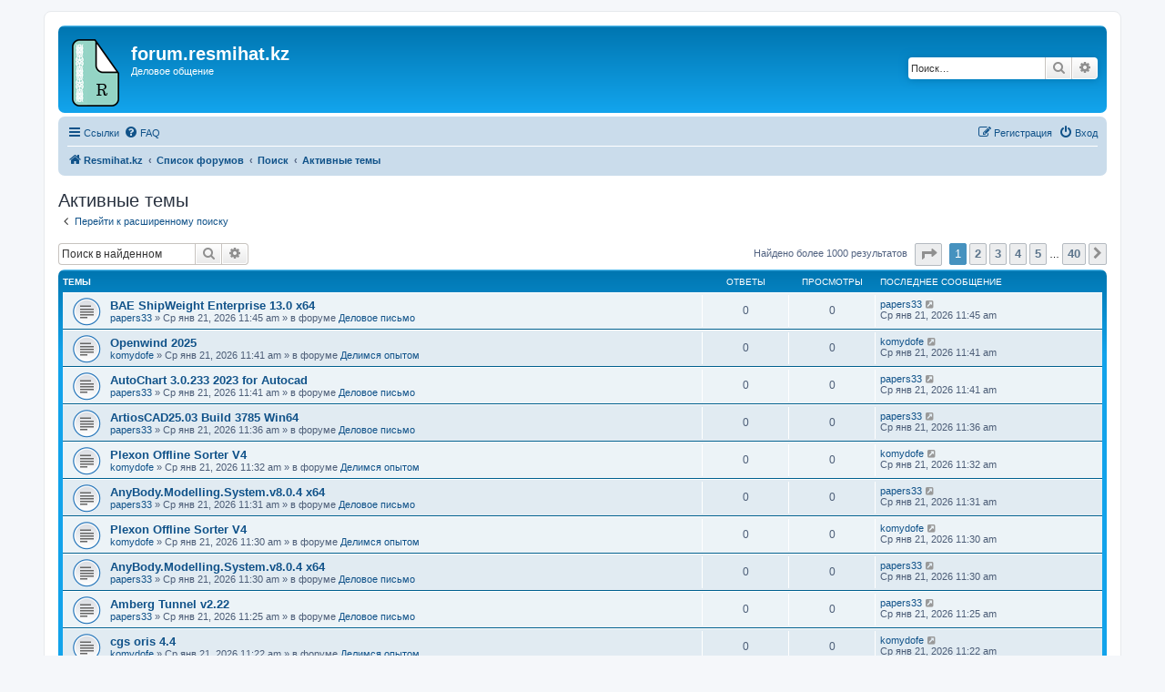

--- FILE ---
content_type: text/html; charset=UTF-8
request_url: https://forum.resmihat.kz/search.php?search_id=active_topics&sid=8207bc3d09ad1ce5cee07a29a3077a84
body_size: 8261
content:
<!DOCTYPE html>
<html dir="ltr" lang="ru">
<head>
<meta charset="utf-8" />
<meta http-equiv="X-UA-Compatible" content="IE=edge">
<meta name="viewport" content="width=device-width, initial-scale=1" />

<title>forum.resmihat.kz - Активные темы</title>

	<link rel="alternate" type="application/atom+xml" title="Канал - forum.resmihat.kz" href="/app.php/feed?sid=33eab386b8c773408eef8b0b601dee87">			<link rel="alternate" type="application/atom+xml" title="Канал - Новые темы" href="/app.php/feed/topics?sid=33eab386b8c773408eef8b0b601dee87">				

<!--
	phpBB style name: prosilver
	Based on style:   prosilver (this is the default phpBB3 style)
	Original author:  Tom Beddard ( http://www.subBlue.com/ )
	Modified by:
-->

<link href="./assets/css/font-awesome.min.css?assets_version=2" rel="stylesheet">
<link href="./styles/prosilver/theme/stylesheet.css?assets_version=2" rel="stylesheet">
<link href="./styles/prosilver/theme/ru/stylesheet.css?assets_version=2" rel="stylesheet">




<!--[if lte IE 9]>
	<link href="./styles/prosilver/theme/tweaks.css?assets_version=2" rel="stylesheet">
<![endif]-->





</head>
<body id="phpbb" class="nojs notouch section-search ltr ">


<div id="wrap" class="wrap">
	<a id="top" class="top-anchor" accesskey="t"></a>
	<div id="page-header">
		<div class="headerbar" role="banner">
					<div class="inner">

			<div id="site-description" class="site-description">
		<a id="logo" class="logo" href="https://resmihat.kz" title="Resmihat.kz">
					<span class="site_logo"></span>
				</a>
				<h1>forum.resmihat.kz</h1>
				<p>Деловое общение</p>
				<p class="skiplink"><a href="#start_here">Пропустить</a></p>
			</div>

									<div id="search-box" class="search-box search-header" role="search">
				<form action="./search.php?sid=33eab386b8c773408eef8b0b601dee87" method="get" id="search">
				<fieldset>
					<input name="keywords" id="keywords" type="search" maxlength="128" title="Ключевые слова" class="inputbox search tiny" size="20" value="" placeholder="Поиск…" />
					<button class="button button-search" type="submit" title="Поиск">
						<i class="icon fa-search fa-fw" aria-hidden="true"></i><span class="sr-only">Поиск</span>
					</button>
					<a href="./search.php?sid=33eab386b8c773408eef8b0b601dee87" class="button button-search-end" title="Расширенный поиск">
						<i class="icon fa-cog fa-fw" aria-hidden="true"></i><span class="sr-only">Расширенный поиск</span>
					</a>
					<input type="hidden" name="sid" value="33eab386b8c773408eef8b0b601dee87" />

				</fieldset>
				</form>
			</div>
						
			</div>
					</div>
				<div class="navbar" role="navigation">
	<div class="inner">

	<ul id="nav-main" class="nav-main linklist" role="menubar">

		<li id="quick-links" class="quick-links dropdown-container responsive-menu" data-skip-responsive="true">
			<a href="#" class="dropdown-trigger">
				<i class="icon fa-bars fa-fw" aria-hidden="true"></i><span>Ссылки</span>
			</a>
			<div class="dropdown">
				<div class="pointer"><div class="pointer-inner"></div></div>
				<ul class="dropdown-contents" role="menu">
					
											<li class="separator"></li>
																									<li>
								<a href="./search.php?search_id=unanswered&amp;sid=33eab386b8c773408eef8b0b601dee87" role="menuitem">
									<i class="icon fa-file-o fa-fw icon-gray" aria-hidden="true"></i><span>Темы без ответов</span>
								</a>
							</li>
							<li>
								<a href="./search.php?search_id=active_topics&amp;sid=33eab386b8c773408eef8b0b601dee87" role="menuitem">
									<i class="icon fa-file-o fa-fw icon-blue" aria-hidden="true"></i><span>Активные темы</span>
								</a>
							</li>
							<li class="separator"></li>
							<li>
								<a href="./search.php?sid=33eab386b8c773408eef8b0b601dee87" role="menuitem">
									<i class="icon fa-search fa-fw" aria-hidden="true"></i><span>Поиск</span>
								</a>
							</li>
					
										<li class="separator"></li>

									</ul>
			</div>
		</li>

				<li data-skip-responsive="true">
			<a href="/app.php/help/faq?sid=33eab386b8c773408eef8b0b601dee87" rel="help" title="Часто задаваемые вопросы" role="menuitem">
				<i class="icon fa-question-circle fa-fw" aria-hidden="true"></i><span>FAQ</span>
			</a>
		</li>
						
			<li class="rightside"  data-skip-responsive="true">
			<a href="./ucp.php?mode=login&amp;redirect=search.php%3Fsearch_id%3Dactive_topics&amp;sid=33eab386b8c773408eef8b0b601dee87" title="Вход" accesskey="x" role="menuitem">
				<i class="icon fa-power-off fa-fw" aria-hidden="true"></i><span>Вход</span>
			</a>
		</li>
					<li class="rightside" data-skip-responsive="true">
				<a href="./ucp.php?mode=register&amp;sid=33eab386b8c773408eef8b0b601dee87" role="menuitem">
					<i class="icon fa-pencil-square-o  fa-fw" aria-hidden="true"></i><span>Регистрация</span>
				</a>
			</li>
						</ul>

	<ul id="nav-breadcrumbs" class="nav-breadcrumbs linklist navlinks" role="menubar">
								<li class="breadcrumbs" itemscope itemtype="http://schema.org/BreadcrumbList">
							<span class="crumb"  itemtype="http://schema.org/ListItem" itemprop="itemListElement" itemscope><a href="https://resmihat.kz" itemtype="https://schema.org/Thing" itemscope itemprop="item" data-navbar-reference="home"><i class="icon fa-home fa-fw" aria-hidden="true"></i><span itemprop="name">Resmihat.kz</span></a><meta itemprop="position" content="1" /></span>
										<span class="crumb"  itemtype="http://schema.org/ListItem" itemprop="itemListElement" itemscope><a href="./index.php?sid=33eab386b8c773408eef8b0b601dee87" itemtype="https://schema.org/Thing" itemscope itemprop="item" accesskey="h" data-navbar-reference="index"><span itemprop="name">Список форумов</span></a><meta itemprop="position" content="2" /></span>

																			<span class="crumb"  itemtype="http://schema.org/ListItem" itemprop="itemListElement" itemscope><a href="./search.php?sid=33eab386b8c773408eef8b0b601dee87" itemtype="https://schema.org/Thing" itemscope itemprop="item"><span itemprop="name">Поиск</span></a><meta itemprop="position" content="3" /></span>
																							<span class="crumb"  itemtype="http://schema.org/ListItem" itemprop="itemListElement" itemscope><a href="./search.php?search_id=active_topics&amp;sid=33eab386b8c773408eef8b0b601dee87" itemtype="https://schema.org/Thing" itemscope itemprop="item"><span itemprop="name">Активные темы</span></a><meta itemprop="position" content="4" /></span>
												</li>
		
					<li class="rightside responsive-search">
				<a href="./search.php?sid=33eab386b8c773408eef8b0b601dee87" title="Параметры расширенного поиска" role="menuitem">
					<i class="icon fa-search fa-fw" aria-hidden="true"></i><span class="sr-only">Поиск</span>
				</a>
			</li>
			</ul>

	</div>
</div>
	</div>

	
	<a id="start_here" class="anchor"></a>
	<div id="page-body" class="page-body" role="main">
		
		

<h2 class="searchresults-title">Активные темы</h2>

	<p class="advanced-search-link">
		<a class="arrow-left" href="./search.php?sid=33eab386b8c773408eef8b0b601dee87" title="Расширенный поиск">
			<i class="icon fa-angle-left fa-fw icon-black" aria-hidden="true"></i><span>Перейти к расширенному поиску</span>
		</a>
	</p>


	<div class="action-bar bar-top">

			<div class="search-box" role="search">
			<form method="post" action="./search.php?st=7&amp;sk=t&amp;sd=d&amp;sr=topics&amp;sid=33eab386b8c773408eef8b0b601dee87&amp;search_id=active_topics">
			<fieldset>
				<input class="inputbox search tiny" type="search" name="add_keywords" id="add_keywords" value="" placeholder="Поиск в найденном" />
				<button class="button button-search" type="submit" title="Поиск">
					<i class="icon fa-search fa-fw" aria-hidden="true"></i><span class="sr-only">Поиск</span>
				</button>
				<a href="./search.php?sid=33eab386b8c773408eef8b0b601dee87" class="button button-search-end" title="Расширенный поиск">
					<i class="icon fa-cog fa-fw" aria-hidden="true"></i><span class="sr-only">Расширенный поиск</span>
				</a>
			</fieldset>
			</form>
		</div>
	
		
		<div class="pagination">
						Найдено более 1000 результатов
							<ul>
	<li class="dropdown-container dropdown-button-control dropdown-page-jump page-jump">
		<a class="button button-icon-only dropdown-trigger" href="#" title="Щёлкните для перехода на страницу…" role="button"><i class="icon fa-level-down fa-rotate-270" aria-hidden="true"></i><span class="sr-only">Страница <strong>1</strong> из <strong>40</strong></span></a>
		<div class="dropdown">
			<div class="pointer"><div class="pointer-inner"></div></div>
			<ul class="dropdown-contents">
				<li>Перейти на страницу:</li>
				<li class="page-jump-form">
					<input type="number" name="page-number" min="1" max="999999" title="Введите номер страницы, на которую хотите перейти" class="inputbox tiny" data-per-page="25" data-base-url=".&#x2F;search.php&#x3F;st&#x3D;7&amp;amp&#x3B;sk&#x3D;t&amp;amp&#x3B;sd&#x3D;d&amp;amp&#x3B;sr&#x3D;topics&amp;amp&#x3B;sid&#x3D;33eab386b8c773408eef8b0b601dee87&amp;amp&#x3B;search_id&#x3D;active_topics" data-start-name="start" />
					<input class="button2" value="Перейти" type="button" />
				</li>
			</ul>
		</div>
	</li>
		<li class="active"><span>1</span></li>
				<li><a class="button" href="./search.php?st=7&amp;sk=t&amp;sd=d&amp;sr=topics&amp;sid=33eab386b8c773408eef8b0b601dee87&amp;search_id=active_topics&amp;start=25" role="button">2</a></li>
				<li><a class="button" href="./search.php?st=7&amp;sk=t&amp;sd=d&amp;sr=topics&amp;sid=33eab386b8c773408eef8b0b601dee87&amp;search_id=active_topics&amp;start=50" role="button">3</a></li>
				<li><a class="button" href="./search.php?st=7&amp;sk=t&amp;sd=d&amp;sr=topics&amp;sid=33eab386b8c773408eef8b0b601dee87&amp;search_id=active_topics&amp;start=75" role="button">4</a></li>
				<li><a class="button" href="./search.php?st=7&amp;sk=t&amp;sd=d&amp;sr=topics&amp;sid=33eab386b8c773408eef8b0b601dee87&amp;search_id=active_topics&amp;start=100" role="button">5</a></li>
			<li class="ellipsis" role="separator"><span>…</span></li>
				<li><a class="button" href="./search.php?st=7&amp;sk=t&amp;sd=d&amp;sr=topics&amp;sid=33eab386b8c773408eef8b0b601dee87&amp;search_id=active_topics&amp;start=975" role="button">40</a></li>
				<li class="arrow next"><a class="button button-icon-only" href="./search.php?st=7&amp;sk=t&amp;sd=d&amp;sr=topics&amp;sid=33eab386b8c773408eef8b0b601dee87&amp;search_id=active_topics&amp;start=25" rel="next" role="button"><i class="icon fa-chevron-right fa-fw" aria-hidden="true"></i><span class="sr-only">След.</span></a></li>
	</ul>
					</div>
	</div>


		<div class="forumbg">

		<div class="inner">
		<ul class="topiclist">
			<li class="header">
				<dl class="row-item">
					<dt><div class="list-inner">Темы</div></dt>
					<dd class="posts">Ответы</dd>
					<dd class="views">Просмотры</dd>
					<dd class="lastpost"><span>Последнее сообщение</span></dd>
				</dl>
			</li>
		</ul>
		<ul class="topiclist topics">

								<li class="row bg1">
				<dl class="row-item topic_read">
					<dt title="В этой теме нет новых непрочитанных сообщений.">
												<div class="list-inner">
																					<a href="./viewtopic.php?f=2&amp;t=2574701&amp;sid=33eab386b8c773408eef8b0b601dee87" class="topictitle">BAE ShipWeight Enterprise 13.0 x64</a>
																												<br />
							
															<div class="responsive-show" style="display: none;">
									Последнее сообщение  <a href="./memberlist.php?mode=viewprofile&amp;u=4321&amp;sid=33eab386b8c773408eef8b0b601dee87" class="username">papers33</a> &laquo; <a href="./viewtopic.php?f=2&amp;t=2574701&amp;p=4025637&amp;sid=33eab386b8c773408eef8b0b601dee87#p4025637" title="Перейти к последнему сообщению"><time datetime="2026-01-21T11:45:04+00:00">Ср янв 21, 2026 11:45 am</time></a>
									<br />Добавлено в форуме <a href="./viewforum.php?f=2&amp;sid=33eab386b8c773408eef8b0b601dee87">Деловое письмо</a>
								</div>
														
							<div class="responsive-hide left-box">
																																 <a href="./memberlist.php?mode=viewprofile&amp;u=4321&amp;sid=33eab386b8c773408eef8b0b601dee87" class="username">papers33</a> &raquo; <time datetime="2026-01-21T11:45:04+00:00">Ср янв 21, 2026 11:45 am</time> &raquo; в форуме <a href="./viewforum.php?f=2&amp;sid=33eab386b8c773408eef8b0b601dee87">Деловое письмо</a>
															</div>

							
													</div>
					</dt>
					<dd class="posts">0 <dfn>Ответы</dfn></dd>
					<dd class="views">0 <dfn>Просмотры</dfn></dd>
					<dd class="lastpost">
						<span><dfn>Последнее сообщение </dfn> <a href="./memberlist.php?mode=viewprofile&amp;u=4321&amp;sid=33eab386b8c773408eef8b0b601dee87" class="username">papers33</a>															<a href="./viewtopic.php?f=2&amp;t=2574701&amp;p=4025637&amp;sid=33eab386b8c773408eef8b0b601dee87#p4025637" title="Перейти к последнему сообщению">
									<i class="icon fa-external-link-square fa-fw icon-lightgray icon-md" aria-hidden="true"></i><span class="sr-only"></span>
								</a>
														<br /><time datetime="2026-01-21T11:45:04+00:00">Ср янв 21, 2026 11:45 am</time>
						</span>
					</dd>
				</dl>
			</li>
											<li class="row bg2">
				<dl class="row-item topic_read">
					<dt title="В этой теме нет новых непрочитанных сообщений.">
												<div class="list-inner">
																					<a href="./viewtopic.php?f=11&amp;t=2574700&amp;sid=33eab386b8c773408eef8b0b601dee87" class="topictitle">Openwind 2025</a>
																												<br />
							
															<div class="responsive-show" style="display: none;">
									Последнее сообщение  <a href="./memberlist.php?mode=viewprofile&amp;u=44611&amp;sid=33eab386b8c773408eef8b0b601dee87" class="username">komydofe</a> &laquo; <a href="./viewtopic.php?f=11&amp;t=2574700&amp;p=4025636&amp;sid=33eab386b8c773408eef8b0b601dee87#p4025636" title="Перейти к последнему сообщению"><time datetime="2026-01-21T11:41:33+00:00">Ср янв 21, 2026 11:41 am</time></a>
									<br />Добавлено в форуме <a href="./viewforum.php?f=11&amp;sid=33eab386b8c773408eef8b0b601dee87">Делимся опытом</a>
								</div>
														
							<div class="responsive-hide left-box">
																																 <a href="./memberlist.php?mode=viewprofile&amp;u=44611&amp;sid=33eab386b8c773408eef8b0b601dee87" class="username">komydofe</a> &raquo; <time datetime="2026-01-21T11:41:33+00:00">Ср янв 21, 2026 11:41 am</time> &raquo; в форуме <a href="./viewforum.php?f=11&amp;sid=33eab386b8c773408eef8b0b601dee87">Делимся опытом</a>
															</div>

							
													</div>
					</dt>
					<dd class="posts">0 <dfn>Ответы</dfn></dd>
					<dd class="views">0 <dfn>Просмотры</dfn></dd>
					<dd class="lastpost">
						<span><dfn>Последнее сообщение </dfn> <a href="./memberlist.php?mode=viewprofile&amp;u=44611&amp;sid=33eab386b8c773408eef8b0b601dee87" class="username">komydofe</a>															<a href="./viewtopic.php?f=11&amp;t=2574700&amp;p=4025636&amp;sid=33eab386b8c773408eef8b0b601dee87#p4025636" title="Перейти к последнему сообщению">
									<i class="icon fa-external-link-square fa-fw icon-lightgray icon-md" aria-hidden="true"></i><span class="sr-only"></span>
								</a>
														<br /><time datetime="2026-01-21T11:41:33+00:00">Ср янв 21, 2026 11:41 am</time>
						</span>
					</dd>
				</dl>
			</li>
											<li class="row bg1">
				<dl class="row-item topic_read">
					<dt title="В этой теме нет новых непрочитанных сообщений.">
												<div class="list-inner">
																					<a href="./viewtopic.php?f=2&amp;t=2574699&amp;sid=33eab386b8c773408eef8b0b601dee87" class="topictitle">AutoChart 3.0.233 2023 for Autocad</a>
																												<br />
							
															<div class="responsive-show" style="display: none;">
									Последнее сообщение  <a href="./memberlist.php?mode=viewprofile&amp;u=4321&amp;sid=33eab386b8c773408eef8b0b601dee87" class="username">papers33</a> &laquo; <a href="./viewtopic.php?f=2&amp;t=2574699&amp;p=4025635&amp;sid=33eab386b8c773408eef8b0b601dee87#p4025635" title="Перейти к последнему сообщению"><time datetime="2026-01-21T11:41:07+00:00">Ср янв 21, 2026 11:41 am</time></a>
									<br />Добавлено в форуме <a href="./viewforum.php?f=2&amp;sid=33eab386b8c773408eef8b0b601dee87">Деловое письмо</a>
								</div>
														
							<div class="responsive-hide left-box">
																																 <a href="./memberlist.php?mode=viewprofile&amp;u=4321&amp;sid=33eab386b8c773408eef8b0b601dee87" class="username">papers33</a> &raquo; <time datetime="2026-01-21T11:41:07+00:00">Ср янв 21, 2026 11:41 am</time> &raquo; в форуме <a href="./viewforum.php?f=2&amp;sid=33eab386b8c773408eef8b0b601dee87">Деловое письмо</a>
															</div>

							
													</div>
					</dt>
					<dd class="posts">0 <dfn>Ответы</dfn></dd>
					<dd class="views">0 <dfn>Просмотры</dfn></dd>
					<dd class="lastpost">
						<span><dfn>Последнее сообщение </dfn> <a href="./memberlist.php?mode=viewprofile&amp;u=4321&amp;sid=33eab386b8c773408eef8b0b601dee87" class="username">papers33</a>															<a href="./viewtopic.php?f=2&amp;t=2574699&amp;p=4025635&amp;sid=33eab386b8c773408eef8b0b601dee87#p4025635" title="Перейти к последнему сообщению">
									<i class="icon fa-external-link-square fa-fw icon-lightgray icon-md" aria-hidden="true"></i><span class="sr-only"></span>
								</a>
														<br /><time datetime="2026-01-21T11:41:07+00:00">Ср янв 21, 2026 11:41 am</time>
						</span>
					</dd>
				</dl>
			</li>
											<li class="row bg2">
				<dl class="row-item topic_read">
					<dt title="В этой теме нет новых непрочитанных сообщений.">
												<div class="list-inner">
																					<a href="./viewtopic.php?f=2&amp;t=2574698&amp;sid=33eab386b8c773408eef8b0b601dee87" class="topictitle">ArtiosCAD25.03 Build 3785 Win64</a>
																												<br />
							
															<div class="responsive-show" style="display: none;">
									Последнее сообщение  <a href="./memberlist.php?mode=viewprofile&amp;u=4321&amp;sid=33eab386b8c773408eef8b0b601dee87" class="username">papers33</a> &laquo; <a href="./viewtopic.php?f=2&amp;t=2574698&amp;p=4025634&amp;sid=33eab386b8c773408eef8b0b601dee87#p4025634" title="Перейти к последнему сообщению"><time datetime="2026-01-21T11:36:12+00:00">Ср янв 21, 2026 11:36 am</time></a>
									<br />Добавлено в форуме <a href="./viewforum.php?f=2&amp;sid=33eab386b8c773408eef8b0b601dee87">Деловое письмо</a>
								</div>
														
							<div class="responsive-hide left-box">
																																 <a href="./memberlist.php?mode=viewprofile&amp;u=4321&amp;sid=33eab386b8c773408eef8b0b601dee87" class="username">papers33</a> &raquo; <time datetime="2026-01-21T11:36:12+00:00">Ср янв 21, 2026 11:36 am</time> &raquo; в форуме <a href="./viewforum.php?f=2&amp;sid=33eab386b8c773408eef8b0b601dee87">Деловое письмо</a>
															</div>

							
													</div>
					</dt>
					<dd class="posts">0 <dfn>Ответы</dfn></dd>
					<dd class="views">0 <dfn>Просмотры</dfn></dd>
					<dd class="lastpost">
						<span><dfn>Последнее сообщение </dfn> <a href="./memberlist.php?mode=viewprofile&amp;u=4321&amp;sid=33eab386b8c773408eef8b0b601dee87" class="username">papers33</a>															<a href="./viewtopic.php?f=2&amp;t=2574698&amp;p=4025634&amp;sid=33eab386b8c773408eef8b0b601dee87#p4025634" title="Перейти к последнему сообщению">
									<i class="icon fa-external-link-square fa-fw icon-lightgray icon-md" aria-hidden="true"></i><span class="sr-only"></span>
								</a>
														<br /><time datetime="2026-01-21T11:36:12+00:00">Ср янв 21, 2026 11:36 am</time>
						</span>
					</dd>
				</dl>
			</li>
											<li class="row bg1">
				<dl class="row-item topic_read">
					<dt title="В этой теме нет новых непрочитанных сообщений.">
												<div class="list-inner">
																					<a href="./viewtopic.php?f=11&amp;t=2574697&amp;sid=33eab386b8c773408eef8b0b601dee87" class="topictitle">Plexon Offline Sorter V4</a>
																												<br />
							
															<div class="responsive-show" style="display: none;">
									Последнее сообщение  <a href="./memberlist.php?mode=viewprofile&amp;u=44611&amp;sid=33eab386b8c773408eef8b0b601dee87" class="username">komydofe</a> &laquo; <a href="./viewtopic.php?f=11&amp;t=2574697&amp;p=4025633&amp;sid=33eab386b8c773408eef8b0b601dee87#p4025633" title="Перейти к последнему сообщению"><time datetime="2026-01-21T11:32:40+00:00">Ср янв 21, 2026 11:32 am</time></a>
									<br />Добавлено в форуме <a href="./viewforum.php?f=11&amp;sid=33eab386b8c773408eef8b0b601dee87">Делимся опытом</a>
								</div>
														
							<div class="responsive-hide left-box">
																																 <a href="./memberlist.php?mode=viewprofile&amp;u=44611&amp;sid=33eab386b8c773408eef8b0b601dee87" class="username">komydofe</a> &raquo; <time datetime="2026-01-21T11:32:40+00:00">Ср янв 21, 2026 11:32 am</time> &raquo; в форуме <a href="./viewforum.php?f=11&amp;sid=33eab386b8c773408eef8b0b601dee87">Делимся опытом</a>
															</div>

							
													</div>
					</dt>
					<dd class="posts">0 <dfn>Ответы</dfn></dd>
					<dd class="views">0 <dfn>Просмотры</dfn></dd>
					<dd class="lastpost">
						<span><dfn>Последнее сообщение </dfn> <a href="./memberlist.php?mode=viewprofile&amp;u=44611&amp;sid=33eab386b8c773408eef8b0b601dee87" class="username">komydofe</a>															<a href="./viewtopic.php?f=11&amp;t=2574697&amp;p=4025633&amp;sid=33eab386b8c773408eef8b0b601dee87#p4025633" title="Перейти к последнему сообщению">
									<i class="icon fa-external-link-square fa-fw icon-lightgray icon-md" aria-hidden="true"></i><span class="sr-only"></span>
								</a>
														<br /><time datetime="2026-01-21T11:32:40+00:00">Ср янв 21, 2026 11:32 am</time>
						</span>
					</dd>
				</dl>
			</li>
											<li class="row bg2">
				<dl class="row-item topic_read">
					<dt title="В этой теме нет новых непрочитанных сообщений.">
												<div class="list-inner">
																					<a href="./viewtopic.php?f=2&amp;t=2574696&amp;sid=33eab386b8c773408eef8b0b601dee87" class="topictitle">AnyBody.Modelling.System.v8.0.4 x64</a>
																												<br />
							
															<div class="responsive-show" style="display: none;">
									Последнее сообщение  <a href="./memberlist.php?mode=viewprofile&amp;u=4321&amp;sid=33eab386b8c773408eef8b0b601dee87" class="username">papers33</a> &laquo; <a href="./viewtopic.php?f=2&amp;t=2574696&amp;p=4025632&amp;sid=33eab386b8c773408eef8b0b601dee87#p4025632" title="Перейти к последнему сообщению"><time datetime="2026-01-21T11:31:33+00:00">Ср янв 21, 2026 11:31 am</time></a>
									<br />Добавлено в форуме <a href="./viewforum.php?f=2&amp;sid=33eab386b8c773408eef8b0b601dee87">Деловое письмо</a>
								</div>
														
							<div class="responsive-hide left-box">
																																 <a href="./memberlist.php?mode=viewprofile&amp;u=4321&amp;sid=33eab386b8c773408eef8b0b601dee87" class="username">papers33</a> &raquo; <time datetime="2026-01-21T11:31:33+00:00">Ср янв 21, 2026 11:31 am</time> &raquo; в форуме <a href="./viewforum.php?f=2&amp;sid=33eab386b8c773408eef8b0b601dee87">Деловое письмо</a>
															</div>

							
													</div>
					</dt>
					<dd class="posts">0 <dfn>Ответы</dfn></dd>
					<dd class="views">0 <dfn>Просмотры</dfn></dd>
					<dd class="lastpost">
						<span><dfn>Последнее сообщение </dfn> <a href="./memberlist.php?mode=viewprofile&amp;u=4321&amp;sid=33eab386b8c773408eef8b0b601dee87" class="username">papers33</a>															<a href="./viewtopic.php?f=2&amp;t=2574696&amp;p=4025632&amp;sid=33eab386b8c773408eef8b0b601dee87#p4025632" title="Перейти к последнему сообщению">
									<i class="icon fa-external-link-square fa-fw icon-lightgray icon-md" aria-hidden="true"></i><span class="sr-only"></span>
								</a>
														<br /><time datetime="2026-01-21T11:31:33+00:00">Ср янв 21, 2026 11:31 am</time>
						</span>
					</dd>
				</dl>
			</li>
											<li class="row bg1">
				<dl class="row-item topic_read">
					<dt title="В этой теме нет новых непрочитанных сообщений.">
												<div class="list-inner">
																					<a href="./viewtopic.php?f=11&amp;t=2574695&amp;sid=33eab386b8c773408eef8b0b601dee87" class="topictitle">Plexon Offline Sorter V4</a>
																												<br />
							
															<div class="responsive-show" style="display: none;">
									Последнее сообщение  <a href="./memberlist.php?mode=viewprofile&amp;u=44611&amp;sid=33eab386b8c773408eef8b0b601dee87" class="username">komydofe</a> &laquo; <a href="./viewtopic.php?f=11&amp;t=2574695&amp;p=4025631&amp;sid=33eab386b8c773408eef8b0b601dee87#p4025631" title="Перейти к последнему сообщению"><time datetime="2026-01-21T11:30:53+00:00">Ср янв 21, 2026 11:30 am</time></a>
									<br />Добавлено в форуме <a href="./viewforum.php?f=11&amp;sid=33eab386b8c773408eef8b0b601dee87">Делимся опытом</a>
								</div>
														
							<div class="responsive-hide left-box">
																																 <a href="./memberlist.php?mode=viewprofile&amp;u=44611&amp;sid=33eab386b8c773408eef8b0b601dee87" class="username">komydofe</a> &raquo; <time datetime="2026-01-21T11:30:53+00:00">Ср янв 21, 2026 11:30 am</time> &raquo; в форуме <a href="./viewforum.php?f=11&amp;sid=33eab386b8c773408eef8b0b601dee87">Делимся опытом</a>
															</div>

							
													</div>
					</dt>
					<dd class="posts">0 <dfn>Ответы</dfn></dd>
					<dd class="views">0 <dfn>Просмотры</dfn></dd>
					<dd class="lastpost">
						<span><dfn>Последнее сообщение </dfn> <a href="./memberlist.php?mode=viewprofile&amp;u=44611&amp;sid=33eab386b8c773408eef8b0b601dee87" class="username">komydofe</a>															<a href="./viewtopic.php?f=11&amp;t=2574695&amp;p=4025631&amp;sid=33eab386b8c773408eef8b0b601dee87#p4025631" title="Перейти к последнему сообщению">
									<i class="icon fa-external-link-square fa-fw icon-lightgray icon-md" aria-hidden="true"></i><span class="sr-only"></span>
								</a>
														<br /><time datetime="2026-01-21T11:30:53+00:00">Ср янв 21, 2026 11:30 am</time>
						</span>
					</dd>
				</dl>
			</li>
											<li class="row bg2">
				<dl class="row-item topic_read">
					<dt title="В этой теме нет новых непрочитанных сообщений.">
												<div class="list-inner">
																					<a href="./viewtopic.php?f=2&amp;t=2574694&amp;sid=33eab386b8c773408eef8b0b601dee87" class="topictitle">AnyBody.Modelling.System.v8.0.4 x64</a>
																												<br />
							
															<div class="responsive-show" style="display: none;">
									Последнее сообщение  <a href="./memberlist.php?mode=viewprofile&amp;u=4321&amp;sid=33eab386b8c773408eef8b0b601dee87" class="username">papers33</a> &laquo; <a href="./viewtopic.php?f=2&amp;t=2574694&amp;p=4025630&amp;sid=33eab386b8c773408eef8b0b601dee87#p4025630" title="Перейти к последнему сообщению"><time datetime="2026-01-21T11:30:06+00:00">Ср янв 21, 2026 11:30 am</time></a>
									<br />Добавлено в форуме <a href="./viewforum.php?f=2&amp;sid=33eab386b8c773408eef8b0b601dee87">Деловое письмо</a>
								</div>
														
							<div class="responsive-hide left-box">
																																 <a href="./memberlist.php?mode=viewprofile&amp;u=4321&amp;sid=33eab386b8c773408eef8b0b601dee87" class="username">papers33</a> &raquo; <time datetime="2026-01-21T11:30:06+00:00">Ср янв 21, 2026 11:30 am</time> &raquo; в форуме <a href="./viewforum.php?f=2&amp;sid=33eab386b8c773408eef8b0b601dee87">Деловое письмо</a>
															</div>

							
													</div>
					</dt>
					<dd class="posts">0 <dfn>Ответы</dfn></dd>
					<dd class="views">0 <dfn>Просмотры</dfn></dd>
					<dd class="lastpost">
						<span><dfn>Последнее сообщение </dfn> <a href="./memberlist.php?mode=viewprofile&amp;u=4321&amp;sid=33eab386b8c773408eef8b0b601dee87" class="username">papers33</a>															<a href="./viewtopic.php?f=2&amp;t=2574694&amp;p=4025630&amp;sid=33eab386b8c773408eef8b0b601dee87#p4025630" title="Перейти к последнему сообщению">
									<i class="icon fa-external-link-square fa-fw icon-lightgray icon-md" aria-hidden="true"></i><span class="sr-only"></span>
								</a>
														<br /><time datetime="2026-01-21T11:30:06+00:00">Ср янв 21, 2026 11:30 am</time>
						</span>
					</dd>
				</dl>
			</li>
											<li class="row bg1">
				<dl class="row-item topic_read">
					<dt title="В этой теме нет новых непрочитанных сообщений.">
												<div class="list-inner">
																					<a href="./viewtopic.php?f=2&amp;t=2574693&amp;sid=33eab386b8c773408eef8b0b601dee87" class="topictitle">Amberg Tunnel v2.22</a>
																												<br />
							
															<div class="responsive-show" style="display: none;">
									Последнее сообщение  <a href="./memberlist.php?mode=viewprofile&amp;u=4321&amp;sid=33eab386b8c773408eef8b0b601dee87" class="username">papers33</a> &laquo; <a href="./viewtopic.php?f=2&amp;t=2574693&amp;p=4025629&amp;sid=33eab386b8c773408eef8b0b601dee87#p4025629" title="Перейти к последнему сообщению"><time datetime="2026-01-21T11:25:26+00:00">Ср янв 21, 2026 11:25 am</time></a>
									<br />Добавлено в форуме <a href="./viewforum.php?f=2&amp;sid=33eab386b8c773408eef8b0b601dee87">Деловое письмо</a>
								</div>
														
							<div class="responsive-hide left-box">
																																 <a href="./memberlist.php?mode=viewprofile&amp;u=4321&amp;sid=33eab386b8c773408eef8b0b601dee87" class="username">papers33</a> &raquo; <time datetime="2026-01-21T11:25:26+00:00">Ср янв 21, 2026 11:25 am</time> &raquo; в форуме <a href="./viewforum.php?f=2&amp;sid=33eab386b8c773408eef8b0b601dee87">Деловое письмо</a>
															</div>

							
													</div>
					</dt>
					<dd class="posts">0 <dfn>Ответы</dfn></dd>
					<dd class="views">0 <dfn>Просмотры</dfn></dd>
					<dd class="lastpost">
						<span><dfn>Последнее сообщение </dfn> <a href="./memberlist.php?mode=viewprofile&amp;u=4321&amp;sid=33eab386b8c773408eef8b0b601dee87" class="username">papers33</a>															<a href="./viewtopic.php?f=2&amp;t=2574693&amp;p=4025629&amp;sid=33eab386b8c773408eef8b0b601dee87#p4025629" title="Перейти к последнему сообщению">
									<i class="icon fa-external-link-square fa-fw icon-lightgray icon-md" aria-hidden="true"></i><span class="sr-only"></span>
								</a>
														<br /><time datetime="2026-01-21T11:25:26+00:00">Ср янв 21, 2026 11:25 am</time>
						</span>
					</dd>
				</dl>
			</li>
											<li class="row bg2">
				<dl class="row-item topic_read">
					<dt title="В этой теме нет новых непрочитанных сообщений.">
												<div class="list-inner">
																					<a href="./viewtopic.php?f=11&amp;t=2574692&amp;sid=33eab386b8c773408eef8b0b601dee87" class="topictitle">cgs oris 4.4</a>
																												<br />
							
															<div class="responsive-show" style="display: none;">
									Последнее сообщение  <a href="./memberlist.php?mode=viewprofile&amp;u=44611&amp;sid=33eab386b8c773408eef8b0b601dee87" class="username">komydofe</a> &laquo; <a href="./viewtopic.php?f=11&amp;t=2574692&amp;p=4025628&amp;sid=33eab386b8c773408eef8b0b601dee87#p4025628" title="Перейти к последнему сообщению"><time datetime="2026-01-21T11:22:13+00:00">Ср янв 21, 2026 11:22 am</time></a>
									<br />Добавлено в форуме <a href="./viewforum.php?f=11&amp;sid=33eab386b8c773408eef8b0b601dee87">Делимся опытом</a>
								</div>
														
							<div class="responsive-hide left-box">
																																 <a href="./memberlist.php?mode=viewprofile&amp;u=44611&amp;sid=33eab386b8c773408eef8b0b601dee87" class="username">komydofe</a> &raquo; <time datetime="2026-01-21T11:22:13+00:00">Ср янв 21, 2026 11:22 am</time> &raquo; в форуме <a href="./viewforum.php?f=11&amp;sid=33eab386b8c773408eef8b0b601dee87">Делимся опытом</a>
															</div>

							
													</div>
					</dt>
					<dd class="posts">0 <dfn>Ответы</dfn></dd>
					<dd class="views">0 <dfn>Просмотры</dfn></dd>
					<dd class="lastpost">
						<span><dfn>Последнее сообщение </dfn> <a href="./memberlist.php?mode=viewprofile&amp;u=44611&amp;sid=33eab386b8c773408eef8b0b601dee87" class="username">komydofe</a>															<a href="./viewtopic.php?f=11&amp;t=2574692&amp;p=4025628&amp;sid=33eab386b8c773408eef8b0b601dee87#p4025628" title="Перейти к последнему сообщению">
									<i class="icon fa-external-link-square fa-fw icon-lightgray icon-md" aria-hidden="true"></i><span class="sr-only"></span>
								</a>
														<br /><time datetime="2026-01-21T11:22:13+00:00">Ср янв 21, 2026 11:22 am</time>
						</span>
					</dd>
				</dl>
			</li>
											<li class="row bg1">
				<dl class="row-item topic_read">
					<dt title="В этой теме нет новых непрочитанных сообщений.">
												<div class="list-inner">
																					<a href="./viewtopic.php?f=2&amp;t=2574691&amp;sid=33eab386b8c773408eef8b0b601dee87" class="topictitle">Aldec Riviera-PRO 2022</a>
																												<br />
							
															<div class="responsive-show" style="display: none;">
									Последнее сообщение  <a href="./memberlist.php?mode=viewprofile&amp;u=4321&amp;sid=33eab386b8c773408eef8b0b601dee87" class="username">papers33</a> &laquo; <a href="./viewtopic.php?f=2&amp;t=2574691&amp;p=4025627&amp;sid=33eab386b8c773408eef8b0b601dee87#p4025627" title="Перейти к последнему сообщению"><time datetime="2026-01-21T11:20:49+00:00">Ср янв 21, 2026 11:20 am</time></a>
									<br />Добавлено в форуме <a href="./viewforum.php?f=2&amp;sid=33eab386b8c773408eef8b0b601dee87">Деловое письмо</a>
								</div>
														
							<div class="responsive-hide left-box">
																																 <a href="./memberlist.php?mode=viewprofile&amp;u=4321&amp;sid=33eab386b8c773408eef8b0b601dee87" class="username">papers33</a> &raquo; <time datetime="2026-01-21T11:20:49+00:00">Ср янв 21, 2026 11:20 am</time> &raquo; в форуме <a href="./viewforum.php?f=2&amp;sid=33eab386b8c773408eef8b0b601dee87">Деловое письмо</a>
															</div>

							
													</div>
					</dt>
					<dd class="posts">0 <dfn>Ответы</dfn></dd>
					<dd class="views">0 <dfn>Просмотры</dfn></dd>
					<dd class="lastpost">
						<span><dfn>Последнее сообщение </dfn> <a href="./memberlist.php?mode=viewprofile&amp;u=4321&amp;sid=33eab386b8c773408eef8b0b601dee87" class="username">papers33</a>															<a href="./viewtopic.php?f=2&amp;t=2574691&amp;p=4025627&amp;sid=33eab386b8c773408eef8b0b601dee87#p4025627" title="Перейти к последнему сообщению">
									<i class="icon fa-external-link-square fa-fw icon-lightgray icon-md" aria-hidden="true"></i><span class="sr-only"></span>
								</a>
														<br /><time datetime="2026-01-21T11:20:49+00:00">Ср янв 21, 2026 11:20 am</time>
						</span>
					</dd>
				</dl>
			</li>
											<li class="row bg2">
				<dl class="row-item topic_read">
					<dt title="В этой теме нет новых непрочитанных сообщений.">
												<div class="list-inner">
																					<a href="./viewtopic.php?f=2&amp;t=2574690&amp;sid=33eab386b8c773408eef8b0b601dee87" class="topictitle">Alarmcad Professional 2021 V10.3.1</a>
																												<br />
							
															<div class="responsive-show" style="display: none;">
									Последнее сообщение  <a href="./memberlist.php?mode=viewprofile&amp;u=4321&amp;sid=33eab386b8c773408eef8b0b601dee87" class="username">papers33</a> &laquo; <a href="./viewtopic.php?f=2&amp;t=2574690&amp;p=4025626&amp;sid=33eab386b8c773408eef8b0b601dee87#p4025626" title="Перейти к последнему сообщению"><time datetime="2026-01-21T11:16:52+00:00">Ср янв 21, 2026 11:16 am</time></a>
									<br />Добавлено в форуме <a href="./viewforum.php?f=2&amp;sid=33eab386b8c773408eef8b0b601dee87">Деловое письмо</a>
								</div>
														
							<div class="responsive-hide left-box">
																																 <a href="./memberlist.php?mode=viewprofile&amp;u=4321&amp;sid=33eab386b8c773408eef8b0b601dee87" class="username">papers33</a> &raquo; <time datetime="2026-01-21T11:16:52+00:00">Ср янв 21, 2026 11:16 am</time> &raquo; в форуме <a href="./viewforum.php?f=2&amp;sid=33eab386b8c773408eef8b0b601dee87">Деловое письмо</a>
															</div>

							
													</div>
					</dt>
					<dd class="posts">0 <dfn>Ответы</dfn></dd>
					<dd class="views">0 <dfn>Просмотры</dfn></dd>
					<dd class="lastpost">
						<span><dfn>Последнее сообщение </dfn> <a href="./memberlist.php?mode=viewprofile&amp;u=4321&amp;sid=33eab386b8c773408eef8b0b601dee87" class="username">papers33</a>															<a href="./viewtopic.php?f=2&amp;t=2574690&amp;p=4025626&amp;sid=33eab386b8c773408eef8b0b601dee87#p4025626" title="Перейти к последнему сообщению">
									<i class="icon fa-external-link-square fa-fw icon-lightgray icon-md" aria-hidden="true"></i><span class="sr-only"></span>
								</a>
														<br /><time datetime="2026-01-21T11:16:52+00:00">Ср янв 21, 2026 11:16 am</time>
						</span>
					</dd>
				</dl>
			</li>
											<li class="row bg1">
				<dl class="row-item topic_read">
					<dt title="В этой теме нет новых непрочитанных сообщений.">
												<div class="list-inner">
																					<a href="./viewtopic.php?f=2&amp;t=2574689&amp;sid=33eab386b8c773408eef8b0b601dee87" class="topictitle">Airmagnet Survey Pro 11.1</a>
																												<br />
							
															<div class="responsive-show" style="display: none;">
									Последнее сообщение  <a href="./memberlist.php?mode=viewprofile&amp;u=4321&amp;sid=33eab386b8c773408eef8b0b601dee87" class="username">papers33</a> &laquo; <a href="./viewtopic.php?f=2&amp;t=2574689&amp;p=4025625&amp;sid=33eab386b8c773408eef8b0b601dee87#p4025625" title="Перейти к последнему сообщению"><time datetime="2026-01-21T11:12:35+00:00">Ср янв 21, 2026 11:12 am</time></a>
									<br />Добавлено в форуме <a href="./viewforum.php?f=2&amp;sid=33eab386b8c773408eef8b0b601dee87">Деловое письмо</a>
								</div>
														
							<div class="responsive-hide left-box">
																																 <a href="./memberlist.php?mode=viewprofile&amp;u=4321&amp;sid=33eab386b8c773408eef8b0b601dee87" class="username">papers33</a> &raquo; <time datetime="2026-01-21T11:12:35+00:00">Ср янв 21, 2026 11:12 am</time> &raquo; в форуме <a href="./viewforum.php?f=2&amp;sid=33eab386b8c773408eef8b0b601dee87">Деловое письмо</a>
															</div>

							
													</div>
					</dt>
					<dd class="posts">0 <dfn>Ответы</dfn></dd>
					<dd class="views">0 <dfn>Просмотры</dfn></dd>
					<dd class="lastpost">
						<span><dfn>Последнее сообщение </dfn> <a href="./memberlist.php?mode=viewprofile&amp;u=4321&amp;sid=33eab386b8c773408eef8b0b601dee87" class="username">papers33</a>															<a href="./viewtopic.php?f=2&amp;t=2574689&amp;p=4025625&amp;sid=33eab386b8c773408eef8b0b601dee87#p4025625" title="Перейти к последнему сообщению">
									<i class="icon fa-external-link-square fa-fw icon-lightgray icon-md" aria-hidden="true"></i><span class="sr-only"></span>
								</a>
														<br /><time datetime="2026-01-21T11:12:35+00:00">Ср янв 21, 2026 11:12 am</time>
						</span>
					</dd>
				</dl>
			</li>
											<li class="row bg2">
				<dl class="row-item topic_read">
					<dt title="В этой теме нет новых непрочитанных сообщений.">
												<div class="list-inner">
																					<a href="./viewtopic.php?f=2&amp;t=2574688&amp;sid=33eab386b8c773408eef8b0b601dee87" class="topictitle">Adaptive Vision Studio 5.0</a>
																												<br />
							
															<div class="responsive-show" style="display: none;">
									Последнее сообщение  <a href="./memberlist.php?mode=viewprofile&amp;u=4321&amp;sid=33eab386b8c773408eef8b0b601dee87" class="username">papers33</a> &laquo; <a href="./viewtopic.php?f=2&amp;t=2574688&amp;p=4025624&amp;sid=33eab386b8c773408eef8b0b601dee87#p4025624" title="Перейти к последнему сообщению"><time datetime="2026-01-21T11:08:42+00:00">Ср янв 21, 2026 11:08 am</time></a>
									<br />Добавлено в форуме <a href="./viewforum.php?f=2&amp;sid=33eab386b8c773408eef8b0b601dee87">Деловое письмо</a>
								</div>
														
							<div class="responsive-hide left-box">
																																 <a href="./memberlist.php?mode=viewprofile&amp;u=4321&amp;sid=33eab386b8c773408eef8b0b601dee87" class="username">papers33</a> &raquo; <time datetime="2026-01-21T11:08:42+00:00">Ср янв 21, 2026 11:08 am</time> &raquo; в форуме <a href="./viewforum.php?f=2&amp;sid=33eab386b8c773408eef8b0b601dee87">Деловое письмо</a>
															</div>

							
													</div>
					</dt>
					<dd class="posts">0 <dfn>Ответы</dfn></dd>
					<dd class="views">0 <dfn>Просмотры</dfn></dd>
					<dd class="lastpost">
						<span><dfn>Последнее сообщение </dfn> <a href="./memberlist.php?mode=viewprofile&amp;u=4321&amp;sid=33eab386b8c773408eef8b0b601dee87" class="username">papers33</a>															<a href="./viewtopic.php?f=2&amp;t=2574688&amp;p=4025624&amp;sid=33eab386b8c773408eef8b0b601dee87#p4025624" title="Перейти к последнему сообщению">
									<i class="icon fa-external-link-square fa-fw icon-lightgray icon-md" aria-hidden="true"></i><span class="sr-only"></span>
								</a>
														<br /><time datetime="2026-01-21T11:08:42+00:00">Ср янв 21, 2026 11:08 am</time>
						</span>
					</dd>
				</dl>
			</li>
											<li class="row bg1">
				<dl class="row-item topic_read">
					<dt title="В этой теме нет новых непрочитанных сообщений.">
												<div class="list-inner">
																					<a href="./viewtopic.php?f=2&amp;t=2574687&amp;sid=33eab386b8c773408eef8b0b601dee87" class="topictitle">AUTOPIPE Vessels V46</a>
																												<br />
							
															<div class="responsive-show" style="display: none;">
									Последнее сообщение  <a href="./memberlist.php?mode=viewprofile&amp;u=4321&amp;sid=33eab386b8c773408eef8b0b601dee87" class="username">papers33</a> &laquo; <a href="./viewtopic.php?f=2&amp;t=2574687&amp;p=4025623&amp;sid=33eab386b8c773408eef8b0b601dee87#p4025623" title="Перейти к последнему сообщению"><time datetime="2026-01-21T11:04:57+00:00">Ср янв 21, 2026 11:04 am</time></a>
									<br />Добавлено в форуме <a href="./viewforum.php?f=2&amp;sid=33eab386b8c773408eef8b0b601dee87">Деловое письмо</a>
								</div>
														
							<div class="responsive-hide left-box">
																																 <a href="./memberlist.php?mode=viewprofile&amp;u=4321&amp;sid=33eab386b8c773408eef8b0b601dee87" class="username">papers33</a> &raquo; <time datetime="2026-01-21T11:04:57+00:00">Ср янв 21, 2026 11:04 am</time> &raquo; в форуме <a href="./viewforum.php?f=2&amp;sid=33eab386b8c773408eef8b0b601dee87">Деловое письмо</a>
															</div>

							
													</div>
					</dt>
					<dd class="posts">0 <dfn>Ответы</dfn></dd>
					<dd class="views">0 <dfn>Просмотры</dfn></dd>
					<dd class="lastpost">
						<span><dfn>Последнее сообщение </dfn> <a href="./memberlist.php?mode=viewprofile&amp;u=4321&amp;sid=33eab386b8c773408eef8b0b601dee87" class="username">papers33</a>															<a href="./viewtopic.php?f=2&amp;t=2574687&amp;p=4025623&amp;sid=33eab386b8c773408eef8b0b601dee87#p4025623" title="Перейти к последнему сообщению">
									<i class="icon fa-external-link-square fa-fw icon-lightgray icon-md" aria-hidden="true"></i><span class="sr-only"></span>
								</a>
														<br /><time datetime="2026-01-21T11:04:57+00:00">Ср янв 21, 2026 11:04 am</time>
						</span>
					</dd>
				</dl>
			</li>
											<li class="row bg2">
				<dl class="row-item topic_read">
					<dt title="В этой теме нет новых непрочитанных сообщений.">
												<div class="list-inner">
																					<a href="./viewtopic.php?f=11&amp;t=2574686&amp;sid=33eab386b8c773408eef8b0b601dee87" class="topictitle">Oikema Engineering woodLAB 24.06</a>
																												<br />
							
															<div class="responsive-show" style="display: none;">
									Последнее сообщение  <a href="./memberlist.php?mode=viewprofile&amp;u=44611&amp;sid=33eab386b8c773408eef8b0b601dee87" class="username">komydofe</a> &laquo; <a href="./viewtopic.php?f=11&amp;t=2574686&amp;p=4025622&amp;sid=33eab386b8c773408eef8b0b601dee87#p4025622" title="Перейти к последнему сообщению"><time datetime="2026-01-21T11:03:13+00:00">Ср янв 21, 2026 11:03 am</time></a>
									<br />Добавлено в форуме <a href="./viewforum.php?f=11&amp;sid=33eab386b8c773408eef8b0b601dee87">Делимся опытом</a>
								</div>
														
							<div class="responsive-hide left-box">
																																 <a href="./memberlist.php?mode=viewprofile&amp;u=44611&amp;sid=33eab386b8c773408eef8b0b601dee87" class="username">komydofe</a> &raquo; <time datetime="2026-01-21T11:03:13+00:00">Ср янв 21, 2026 11:03 am</time> &raquo; в форуме <a href="./viewforum.php?f=11&amp;sid=33eab386b8c773408eef8b0b601dee87">Делимся опытом</a>
															</div>

							
													</div>
					</dt>
					<dd class="posts">0 <dfn>Ответы</dfn></dd>
					<dd class="views">0 <dfn>Просмотры</dfn></dd>
					<dd class="lastpost">
						<span><dfn>Последнее сообщение </dfn> <a href="./memberlist.php?mode=viewprofile&amp;u=44611&amp;sid=33eab386b8c773408eef8b0b601dee87" class="username">komydofe</a>															<a href="./viewtopic.php?f=11&amp;t=2574686&amp;p=4025622&amp;sid=33eab386b8c773408eef8b0b601dee87#p4025622" title="Перейти к последнему сообщению">
									<i class="icon fa-external-link-square fa-fw icon-lightgray icon-md" aria-hidden="true"></i><span class="sr-only"></span>
								</a>
														<br /><time datetime="2026-01-21T11:03:13+00:00">Ср янв 21, 2026 11:03 am</time>
						</span>
					</dd>
				</dl>
			</li>
											<li class="row bg1">
				<dl class="row-item topic_read">
					<dt title="В этой теме нет новых непрочитанных сообщений.">
												<div class="list-inner">
																					<a href="./viewtopic.php?f=2&amp;t=2574685&amp;sid=33eab386b8c773408eef8b0b601dee87" class="topictitle">ATP EMTP 7.6.9</a>
																												<br />
							
															<div class="responsive-show" style="display: none;">
									Последнее сообщение  <a href="./memberlist.php?mode=viewprofile&amp;u=4321&amp;sid=33eab386b8c773408eef8b0b601dee87" class="username">papers33</a> &laquo; <a href="./viewtopic.php?f=2&amp;t=2574685&amp;p=4025621&amp;sid=33eab386b8c773408eef8b0b601dee87#p4025621" title="Перейти к последнему сообщению"><time datetime="2026-01-21T11:00:46+00:00">Ср янв 21, 2026 11:00 am</time></a>
									<br />Добавлено в форуме <a href="./viewforum.php?f=2&amp;sid=33eab386b8c773408eef8b0b601dee87">Деловое письмо</a>
								</div>
														
							<div class="responsive-hide left-box">
																																 <a href="./memberlist.php?mode=viewprofile&amp;u=4321&amp;sid=33eab386b8c773408eef8b0b601dee87" class="username">papers33</a> &raquo; <time datetime="2026-01-21T11:00:46+00:00">Ср янв 21, 2026 11:00 am</time> &raquo; в форуме <a href="./viewforum.php?f=2&amp;sid=33eab386b8c773408eef8b0b601dee87">Деловое письмо</a>
															</div>

							
													</div>
					</dt>
					<dd class="posts">0 <dfn>Ответы</dfn></dd>
					<dd class="views">0 <dfn>Просмотры</dfn></dd>
					<dd class="lastpost">
						<span><dfn>Последнее сообщение </dfn> <a href="./memberlist.php?mode=viewprofile&amp;u=4321&amp;sid=33eab386b8c773408eef8b0b601dee87" class="username">papers33</a>															<a href="./viewtopic.php?f=2&amp;t=2574685&amp;p=4025621&amp;sid=33eab386b8c773408eef8b0b601dee87#p4025621" title="Перейти к последнему сообщению">
									<i class="icon fa-external-link-square fa-fw icon-lightgray icon-md" aria-hidden="true"></i><span class="sr-only"></span>
								</a>
														<br /><time datetime="2026-01-21T11:00:46+00:00">Ср янв 21, 2026 11:00 am</time>
						</span>
					</dd>
				</dl>
			</li>
											<li class="row bg2">
				<dl class="row-item topic_read">
					<dt title="В этой теме нет новых непрочитанных сообщений.">
												<div class="list-inner">
																					<a href="./viewtopic.php?f=2&amp;t=2574684&amp;sid=33eab386b8c773408eef8b0b601dee87" class="topictitle">ANY maze V7.33</a>
																												<br />
							
															<div class="responsive-show" style="display: none;">
									Последнее сообщение  <a href="./memberlist.php?mode=viewprofile&amp;u=4321&amp;sid=33eab386b8c773408eef8b0b601dee87" class="username">papers33</a> &laquo; <a href="./viewtopic.php?f=2&amp;t=2574684&amp;p=4025620&amp;sid=33eab386b8c773408eef8b0b601dee87#p4025620" title="Перейти к последнему сообщению"><time datetime="2026-01-21T10:56:40+00:00">Ср янв 21, 2026 10:56 am</time></a>
									<br />Добавлено в форуме <a href="./viewforum.php?f=2&amp;sid=33eab386b8c773408eef8b0b601dee87">Деловое письмо</a>
								</div>
														
							<div class="responsive-hide left-box">
																																 <a href="./memberlist.php?mode=viewprofile&amp;u=4321&amp;sid=33eab386b8c773408eef8b0b601dee87" class="username">papers33</a> &raquo; <time datetime="2026-01-21T10:56:40+00:00">Ср янв 21, 2026 10:56 am</time> &raquo; в форуме <a href="./viewforum.php?f=2&amp;sid=33eab386b8c773408eef8b0b601dee87">Деловое письмо</a>
															</div>

							
													</div>
					</dt>
					<dd class="posts">0 <dfn>Ответы</dfn></dd>
					<dd class="views">0 <dfn>Просмотры</dfn></dd>
					<dd class="lastpost">
						<span><dfn>Последнее сообщение </dfn> <a href="./memberlist.php?mode=viewprofile&amp;u=4321&amp;sid=33eab386b8c773408eef8b0b601dee87" class="username">papers33</a>															<a href="./viewtopic.php?f=2&amp;t=2574684&amp;p=4025620&amp;sid=33eab386b8c773408eef8b0b601dee87#p4025620" title="Перейти к последнему сообщению">
									<i class="icon fa-external-link-square fa-fw icon-lightgray icon-md" aria-hidden="true"></i><span class="sr-only"></span>
								</a>
														<br /><time datetime="2026-01-21T10:56:40+00:00">Ср янв 21, 2026 10:56 am</time>
						</span>
					</dd>
				</dl>
			</li>
											<li class="row bg1">
				<dl class="row-item topic_read">
					<dt title="В этой теме нет новых непрочитанных сообщений.">
												<div class="list-inner">
																					<a href="./viewtopic.php?f=11&amp;t=2574683&amp;sid=33eab386b8c773408eef8b0b601dee87" class="topictitle">REATEM system</a>
																												<br />
							
															<div class="responsive-show" style="display: none;">
									Последнее сообщение  <a href="./memberlist.php?mode=viewprofile&amp;u=44611&amp;sid=33eab386b8c773408eef8b0b601dee87" class="username">komydofe</a> &laquo; <a href="./viewtopic.php?f=11&amp;t=2574683&amp;p=4025619&amp;sid=33eab386b8c773408eef8b0b601dee87#p4025619" title="Перейти к последнему сообщению"><time datetime="2026-01-21T10:55:04+00:00">Ср янв 21, 2026 10:55 am</time></a>
									<br />Добавлено в форуме <a href="./viewforum.php?f=11&amp;sid=33eab386b8c773408eef8b0b601dee87">Делимся опытом</a>
								</div>
														
							<div class="responsive-hide left-box">
																																 <a href="./memberlist.php?mode=viewprofile&amp;u=44611&amp;sid=33eab386b8c773408eef8b0b601dee87" class="username">komydofe</a> &raquo; <time datetime="2026-01-21T10:55:04+00:00">Ср янв 21, 2026 10:55 am</time> &raquo; в форуме <a href="./viewforum.php?f=11&amp;sid=33eab386b8c773408eef8b0b601dee87">Делимся опытом</a>
															</div>

							
													</div>
					</dt>
					<dd class="posts">0 <dfn>Ответы</dfn></dd>
					<dd class="views">0 <dfn>Просмотры</dfn></dd>
					<dd class="lastpost">
						<span><dfn>Последнее сообщение </dfn> <a href="./memberlist.php?mode=viewprofile&amp;u=44611&amp;sid=33eab386b8c773408eef8b0b601dee87" class="username">komydofe</a>															<a href="./viewtopic.php?f=11&amp;t=2574683&amp;p=4025619&amp;sid=33eab386b8c773408eef8b0b601dee87#p4025619" title="Перейти к последнему сообщению">
									<i class="icon fa-external-link-square fa-fw icon-lightgray icon-md" aria-hidden="true"></i><span class="sr-only"></span>
								</a>
														<br /><time datetime="2026-01-21T10:55:04+00:00">Ср янв 21, 2026 10:55 am</time>
						</span>
					</dd>
				</dl>
			</li>
											<li class="row bg2">
				<dl class="row-item topic_read">
					<dt title="В этой теме нет новых непрочитанных сообщений.">
												<div class="list-inner">
																					<a href="./viewtopic.php?f=2&amp;t=2574682&amp;sid=33eab386b8c773408eef8b0b601dee87" class="topictitle">3dmine plus 2025</a>
																												<br />
							
															<div class="responsive-show" style="display: none;">
									Последнее сообщение  <a href="./memberlist.php?mode=viewprofile&amp;u=4321&amp;sid=33eab386b8c773408eef8b0b601dee87" class="username">papers33</a> &laquo; <a href="./viewtopic.php?f=2&amp;t=2574682&amp;p=4025618&amp;sid=33eab386b8c773408eef8b0b601dee87#p4025618" title="Перейти к последнему сообщению"><time datetime="2026-01-21T10:52:52+00:00">Ср янв 21, 2026 10:52 am</time></a>
									<br />Добавлено в форуме <a href="./viewforum.php?f=2&amp;sid=33eab386b8c773408eef8b0b601dee87">Деловое письмо</a>
								</div>
														
							<div class="responsive-hide left-box">
																																 <a href="./memberlist.php?mode=viewprofile&amp;u=4321&amp;sid=33eab386b8c773408eef8b0b601dee87" class="username">papers33</a> &raquo; <time datetime="2026-01-21T10:52:52+00:00">Ср янв 21, 2026 10:52 am</time> &raquo; в форуме <a href="./viewforum.php?f=2&amp;sid=33eab386b8c773408eef8b0b601dee87">Деловое письмо</a>
															</div>

							
													</div>
					</dt>
					<dd class="posts">0 <dfn>Ответы</dfn></dd>
					<dd class="views">0 <dfn>Просмотры</dfn></dd>
					<dd class="lastpost">
						<span><dfn>Последнее сообщение </dfn> <a href="./memberlist.php?mode=viewprofile&amp;u=4321&amp;sid=33eab386b8c773408eef8b0b601dee87" class="username">papers33</a>															<a href="./viewtopic.php?f=2&amp;t=2574682&amp;p=4025618&amp;sid=33eab386b8c773408eef8b0b601dee87#p4025618" title="Перейти к последнему сообщению">
									<i class="icon fa-external-link-square fa-fw icon-lightgray icon-md" aria-hidden="true"></i><span class="sr-only"></span>
								</a>
														<br /><time datetime="2026-01-21T10:52:52+00:00">Ср янв 21, 2026 10:52 am</time>
						</span>
					</dd>
				</dl>
			</li>
											<li class="row bg1">
				<dl class="row-item topic_read">
					<dt title="В этой теме нет новых непрочитанных сообщений.">
												<div class="list-inner">
																					<a href="./viewtopic.php?f=2&amp;t=2574681&amp;sid=33eab386b8c773408eef8b0b601dee87" class="topictitle">3DEC v9.10</a>
																												<br />
							
															<div class="responsive-show" style="display: none;">
									Последнее сообщение  <a href="./memberlist.php?mode=viewprofile&amp;u=4321&amp;sid=33eab386b8c773408eef8b0b601dee87" class="username">papers33</a> &laquo; <a href="./viewtopic.php?f=2&amp;t=2574681&amp;p=4025617&amp;sid=33eab386b8c773408eef8b0b601dee87#p4025617" title="Перейти к последнему сообщению"><time datetime="2026-01-21T10:48:43+00:00">Ср янв 21, 2026 10:48 am</time></a>
									<br />Добавлено в форуме <a href="./viewforum.php?f=2&amp;sid=33eab386b8c773408eef8b0b601dee87">Деловое письмо</a>
								</div>
														
							<div class="responsive-hide left-box">
																																 <a href="./memberlist.php?mode=viewprofile&amp;u=4321&amp;sid=33eab386b8c773408eef8b0b601dee87" class="username">papers33</a> &raquo; <time datetime="2026-01-21T10:48:43+00:00">Ср янв 21, 2026 10:48 am</time> &raquo; в форуме <a href="./viewforum.php?f=2&amp;sid=33eab386b8c773408eef8b0b601dee87">Деловое письмо</a>
															</div>

							
													</div>
					</dt>
					<dd class="posts">0 <dfn>Ответы</dfn></dd>
					<dd class="views">0 <dfn>Просмотры</dfn></dd>
					<dd class="lastpost">
						<span><dfn>Последнее сообщение </dfn> <a href="./memberlist.php?mode=viewprofile&amp;u=4321&amp;sid=33eab386b8c773408eef8b0b601dee87" class="username">papers33</a>															<a href="./viewtopic.php?f=2&amp;t=2574681&amp;p=4025617&amp;sid=33eab386b8c773408eef8b0b601dee87#p4025617" title="Перейти к последнему сообщению">
									<i class="icon fa-external-link-square fa-fw icon-lightgray icon-md" aria-hidden="true"></i><span class="sr-only"></span>
								</a>
														<br /><time datetime="2026-01-21T10:48:43+00:00">Ср янв 21, 2026 10:48 am</time>
						</span>
					</dd>
				</dl>
			</li>
											<li class="row bg2">
				<dl class="row-item topic_read">
					<dt title="В этой теме нет новых непрочитанных сообщений.">
												<div class="list-inner">
																					<a href="./viewtopic.php?f=11&amp;t=2574680&amp;sid=33eab386b8c773408eef8b0b601dee87" class="topictitle">Rocscience Slide3 v3.018</a>
																												<br />
							
															<div class="responsive-show" style="display: none;">
									Последнее сообщение  <a href="./memberlist.php?mode=viewprofile&amp;u=44611&amp;sid=33eab386b8c773408eef8b0b601dee87" class="username">komydofe</a> &laquo; <a href="./viewtopic.php?f=11&amp;t=2574680&amp;p=4025616&amp;sid=33eab386b8c773408eef8b0b601dee87#p4025616" title="Перейти к последнему сообщению"><time datetime="2026-01-21T10:47:16+00:00">Ср янв 21, 2026 10:47 am</time></a>
									<br />Добавлено в форуме <a href="./viewforum.php?f=11&amp;sid=33eab386b8c773408eef8b0b601dee87">Делимся опытом</a>
								</div>
														
							<div class="responsive-hide left-box">
																																 <a href="./memberlist.php?mode=viewprofile&amp;u=44611&amp;sid=33eab386b8c773408eef8b0b601dee87" class="username">komydofe</a> &raquo; <time datetime="2026-01-21T10:47:16+00:00">Ср янв 21, 2026 10:47 am</time> &raquo; в форуме <a href="./viewforum.php?f=11&amp;sid=33eab386b8c773408eef8b0b601dee87">Делимся опытом</a>
															</div>

							
													</div>
					</dt>
					<dd class="posts">0 <dfn>Ответы</dfn></dd>
					<dd class="views">0 <dfn>Просмотры</dfn></dd>
					<dd class="lastpost">
						<span><dfn>Последнее сообщение </dfn> <a href="./memberlist.php?mode=viewprofile&amp;u=44611&amp;sid=33eab386b8c773408eef8b0b601dee87" class="username">komydofe</a>															<a href="./viewtopic.php?f=11&amp;t=2574680&amp;p=4025616&amp;sid=33eab386b8c773408eef8b0b601dee87#p4025616" title="Перейти к последнему сообщению">
									<i class="icon fa-external-link-square fa-fw icon-lightgray icon-md" aria-hidden="true"></i><span class="sr-only"></span>
								</a>
														<br /><time datetime="2026-01-21T10:47:16+00:00">Ср янв 21, 2026 10:47 am</time>
						</span>
					</dd>
				</dl>
			</li>
											<li class="row bg1">
				<dl class="row-item topic_read">
					<dt title="В этой теме нет новых непрочитанных сообщений.">
												<div class="list-inner">
																					<a href="./viewtopic.php?f=11&amp;t=2574679&amp;sid=33eab386b8c773408eef8b0b601dee87" class="topictitle">Unity Technologies Pixyz Studio 2025.4.2.1</a>
																												<br />
							
															<div class="responsive-show" style="display: none;">
									Последнее сообщение  <a href="./memberlist.php?mode=viewprofile&amp;u=44611&amp;sid=33eab386b8c773408eef8b0b601dee87" class="username">komydofe</a> &laquo; <a href="./viewtopic.php?f=11&amp;t=2574679&amp;p=4025615&amp;sid=33eab386b8c773408eef8b0b601dee87#p4025615" title="Перейти к последнему сообщению"><time datetime="2026-01-21T10:39:09+00:00">Ср янв 21, 2026 10:39 am</time></a>
									<br />Добавлено в форуме <a href="./viewforum.php?f=11&amp;sid=33eab386b8c773408eef8b0b601dee87">Делимся опытом</a>
								</div>
														
							<div class="responsive-hide left-box">
																																 <a href="./memberlist.php?mode=viewprofile&amp;u=44611&amp;sid=33eab386b8c773408eef8b0b601dee87" class="username">komydofe</a> &raquo; <time datetime="2026-01-21T10:39:09+00:00">Ср янв 21, 2026 10:39 am</time> &raquo; в форуме <a href="./viewforum.php?f=11&amp;sid=33eab386b8c773408eef8b0b601dee87">Делимся опытом</a>
															</div>

							
													</div>
					</dt>
					<dd class="posts">0 <dfn>Ответы</dfn></dd>
					<dd class="views">0 <dfn>Просмотры</dfn></dd>
					<dd class="lastpost">
						<span><dfn>Последнее сообщение </dfn> <a href="./memberlist.php?mode=viewprofile&amp;u=44611&amp;sid=33eab386b8c773408eef8b0b601dee87" class="username">komydofe</a>															<a href="./viewtopic.php?f=11&amp;t=2574679&amp;p=4025615&amp;sid=33eab386b8c773408eef8b0b601dee87#p4025615" title="Перейти к последнему сообщению">
									<i class="icon fa-external-link-square fa-fw icon-lightgray icon-md" aria-hidden="true"></i><span class="sr-only"></span>
								</a>
														<br /><time datetime="2026-01-21T10:39:09+00:00">Ср янв 21, 2026 10:39 am</time>
						</span>
					</dd>
				</dl>
			</li>
											<li class="row bg2">
				<dl class="row-item topic_read">
					<dt title="В этой теме нет новых непрочитанных сообщений.">
												<div class="list-inner">
																					<a href="./viewtopic.php?f=11&amp;t=2574678&amp;sid=33eab386b8c773408eef8b0b601dee87" class="topictitle">Synopsys StarRC vX-2025.06 Linux</a>
																												<br />
							
															<div class="responsive-show" style="display: none;">
									Последнее сообщение  <a href="./memberlist.php?mode=viewprofile&amp;u=44611&amp;sid=33eab386b8c773408eef8b0b601dee87" class="username">komydofe</a> &laquo; <a href="./viewtopic.php?f=11&amp;t=2574678&amp;p=4025614&amp;sid=33eab386b8c773408eef8b0b601dee87#p4025614" title="Перейти к последнему сообщению"><time datetime="2026-01-21T10:31:19+00:00">Ср янв 21, 2026 10:31 am</time></a>
									<br />Добавлено в форуме <a href="./viewforum.php?f=11&amp;sid=33eab386b8c773408eef8b0b601dee87">Делимся опытом</a>
								</div>
														
							<div class="responsive-hide left-box">
																																 <a href="./memberlist.php?mode=viewprofile&amp;u=44611&amp;sid=33eab386b8c773408eef8b0b601dee87" class="username">komydofe</a> &raquo; <time datetime="2026-01-21T10:31:19+00:00">Ср янв 21, 2026 10:31 am</time> &raquo; в форуме <a href="./viewforum.php?f=11&amp;sid=33eab386b8c773408eef8b0b601dee87">Делимся опытом</a>
															</div>

							
													</div>
					</dt>
					<dd class="posts">0 <dfn>Ответы</dfn></dd>
					<dd class="views">0 <dfn>Просмотры</dfn></dd>
					<dd class="lastpost">
						<span><dfn>Последнее сообщение </dfn> <a href="./memberlist.php?mode=viewprofile&amp;u=44611&amp;sid=33eab386b8c773408eef8b0b601dee87" class="username">komydofe</a>															<a href="./viewtopic.php?f=11&amp;t=2574678&amp;p=4025614&amp;sid=33eab386b8c773408eef8b0b601dee87#p4025614" title="Перейти к последнему сообщению">
									<i class="icon fa-external-link-square fa-fw icon-lightgray icon-md" aria-hidden="true"></i><span class="sr-only"></span>
								</a>
														<br /><time datetime="2026-01-21T10:31:19+00:00">Ср янв 21, 2026 10:31 am</time>
						</span>
					</dd>
				</dl>
			</li>
											<li class="row bg1">
				<dl class="row-item topic_read">
					<dt title="В этой теме нет новых непрочитанных сообщений.">
												<div class="list-inner">
																					<a href="./viewtopic.php?f=11&amp;t=2574677&amp;sid=33eab386b8c773408eef8b0b601dee87" class="topictitle">vgstudiomax 2023.2</a>
																												<br />
							
															<div class="responsive-show" style="display: none;">
									Последнее сообщение  <a href="./memberlist.php?mode=viewprofile&amp;u=44611&amp;sid=33eab386b8c773408eef8b0b601dee87" class="username">komydofe</a> &laquo; <a href="./viewtopic.php?f=11&amp;t=2574677&amp;p=4025613&amp;sid=33eab386b8c773408eef8b0b601dee87#p4025613" title="Перейти к последнему сообщению"><time datetime="2026-01-21T10:22:27+00:00">Ср янв 21, 2026 10:22 am</time></a>
									<br />Добавлено в форуме <a href="./viewforum.php?f=11&amp;sid=33eab386b8c773408eef8b0b601dee87">Делимся опытом</a>
								</div>
														
							<div class="responsive-hide left-box">
																																 <a href="./memberlist.php?mode=viewprofile&amp;u=44611&amp;sid=33eab386b8c773408eef8b0b601dee87" class="username">komydofe</a> &raquo; <time datetime="2026-01-21T10:22:27+00:00">Ср янв 21, 2026 10:22 am</time> &raquo; в форуме <a href="./viewforum.php?f=11&amp;sid=33eab386b8c773408eef8b0b601dee87">Делимся опытом</a>
															</div>

							
													</div>
					</dt>
					<dd class="posts">0 <dfn>Ответы</dfn></dd>
					<dd class="views">0 <dfn>Просмотры</dfn></dd>
					<dd class="lastpost">
						<span><dfn>Последнее сообщение </dfn> <a href="./memberlist.php?mode=viewprofile&amp;u=44611&amp;sid=33eab386b8c773408eef8b0b601dee87" class="username">komydofe</a>															<a href="./viewtopic.php?f=11&amp;t=2574677&amp;p=4025613&amp;sid=33eab386b8c773408eef8b0b601dee87#p4025613" title="Перейти к последнему сообщению">
									<i class="icon fa-external-link-square fa-fw icon-lightgray icon-md" aria-hidden="true"></i><span class="sr-only"></span>
								</a>
														<br /><time datetime="2026-01-21T10:22:27+00:00">Ср янв 21, 2026 10:22 am</time>
						</span>
					</dd>
				</dl>
			</li>
							</ul>

		</div>
	</div>
	

<div class="action-bar bottom">
		<form method="post" action="./search.php?st=7&amp;sk=t&amp;sd=d&amp;sr=topics&amp;sid=33eab386b8c773408eef8b0b601dee87&amp;search_id=active_topics">
		<div class="dropdown-container dropdown-container-left dropdown-button-control sort-tools">
	<span title="Настройки отображения и сортировки" class="button button-secondary dropdown-trigger dropdown-select">
		<i class="icon fa-sort-amount-asc fa-fw" aria-hidden="true"></i>
		<span class="caret"><i class="icon fa-sort-down fa-fw" aria-hidden="true"></i></span>
	</span>
	<div class="dropdown hidden">
		<div class="pointer"><div class="pointer-inner"></div></div>
		<div class="dropdown-contents">
			<fieldset class="display-options">
							<label>Показать: <select name="st" id="st"><option value="0">Все дни</option><option value="1">1 день</option><option value="7" selected="selected">7 дней</option><option value="14">2 недели</option><option value="30">1 месяц</option><option value="90">3 месяца</option><option value="180">6 месяцев</option><option value="365">1 год</option></select></label>
								<hr class="dashed" />
				<input type="submit" class="button2" name="sort" value="Перейти" />
						</fieldset>
		</div>
	</div>
</div>
	</form>
		
	<div class="pagination">
		Найдено более 1000 результатов
					<ul>
	<li class="dropdown-container dropdown-button-control dropdown-page-jump page-jump">
		<a class="button button-icon-only dropdown-trigger" href="#" title="Щёлкните для перехода на страницу…" role="button"><i class="icon fa-level-down fa-rotate-270" aria-hidden="true"></i><span class="sr-only">Страница <strong>1</strong> из <strong>40</strong></span></a>
		<div class="dropdown">
			<div class="pointer"><div class="pointer-inner"></div></div>
			<ul class="dropdown-contents">
				<li>Перейти на страницу:</li>
				<li class="page-jump-form">
					<input type="number" name="page-number" min="1" max="999999" title="Введите номер страницы, на которую хотите перейти" class="inputbox tiny" data-per-page="25" data-base-url=".&#x2F;search.php&#x3F;st&#x3D;7&amp;amp&#x3B;sk&#x3D;t&amp;amp&#x3B;sd&#x3D;d&amp;amp&#x3B;sr&#x3D;topics&amp;amp&#x3B;sid&#x3D;33eab386b8c773408eef8b0b601dee87&amp;amp&#x3B;search_id&#x3D;active_topics" data-start-name="start" />
					<input class="button2" value="Перейти" type="button" />
				</li>
			</ul>
		</div>
	</li>
		<li class="active"><span>1</span></li>
				<li><a class="button" href="./search.php?st=7&amp;sk=t&amp;sd=d&amp;sr=topics&amp;sid=33eab386b8c773408eef8b0b601dee87&amp;search_id=active_topics&amp;start=25" role="button">2</a></li>
				<li><a class="button" href="./search.php?st=7&amp;sk=t&amp;sd=d&amp;sr=topics&amp;sid=33eab386b8c773408eef8b0b601dee87&amp;search_id=active_topics&amp;start=50" role="button">3</a></li>
				<li><a class="button" href="./search.php?st=7&amp;sk=t&amp;sd=d&amp;sr=topics&amp;sid=33eab386b8c773408eef8b0b601dee87&amp;search_id=active_topics&amp;start=75" role="button">4</a></li>
				<li><a class="button" href="./search.php?st=7&amp;sk=t&amp;sd=d&amp;sr=topics&amp;sid=33eab386b8c773408eef8b0b601dee87&amp;search_id=active_topics&amp;start=100" role="button">5</a></li>
			<li class="ellipsis" role="separator"><span>…</span></li>
				<li><a class="button" href="./search.php?st=7&amp;sk=t&amp;sd=d&amp;sr=topics&amp;sid=33eab386b8c773408eef8b0b601dee87&amp;search_id=active_topics&amp;start=975" role="button">40</a></li>
				<li class="arrow next"><a class="button button-icon-only" href="./search.php?st=7&amp;sk=t&amp;sd=d&amp;sr=topics&amp;sid=33eab386b8c773408eef8b0b601dee87&amp;search_id=active_topics&amp;start=25" rel="next" role="button"><i class="icon fa-chevron-right fa-fw" aria-hidden="true"></i><span class="sr-only">След.</span></a></li>
	</ul>
			</div>
</div>


<div class="action-bar actions-jump">
		<p class="jumpbox-return">
		<a class="left-box arrow-left" href="./search.php?sid=33eab386b8c773408eef8b0b601dee87" title="Расширенный поиск" accesskey="r">
			<i class="icon fa-angle-left fa-fw icon-black" aria-hidden="true"></i><span>Перейти к расширенному поиску</span>
		</a>
	</p>
	
		<div class="jumpbox dropdown-container dropdown-container-right dropdown-up dropdown-left dropdown-button-control" id="jumpbox">
			<span title="Перейти" class="button button-secondary dropdown-trigger dropdown-select">
				<span>Перейти</span>
				<span class="caret"><i class="icon fa-sort-down fa-fw" aria-hidden="true"></i></span>
			</span>
		<div class="dropdown">
			<div class="pointer"><div class="pointer-inner"></div></div>
			<ul class="dropdown-contents">
																				<li><a href="./viewforum.php?f=1&amp;sid=33eab386b8c773408eef8b0b601dee87" class="jumpbox-cat-link"> <span> Главная категория</span></a></li>
																<li><a href="./viewforum.php?f=2&amp;sid=33eab386b8c773408eef8b0b601dee87" class="jumpbox-sub-link"><span class="spacer"></span> <span>&#8627; &nbsp; Деловое письмо</span></a></li>
																<li><a href="./viewforum.php?f=7&amp;sid=33eab386b8c773408eef8b0b601dee87" class="jumpbox-sub-link"><span class="spacer"></span> <span>&#8627; &nbsp; Электронный документооборот</span></a></li>
																<li><a href="./viewforum.php?f=4&amp;sid=33eab386b8c773408eef8b0b601dee87" class="jumpbox-sub-link"><span class="spacer"></span> <span>&#8627; &nbsp; Записки служебные, докладные, объяснительные</span></a></li>
																<li><a href="./viewforum.php?f=5&amp;sid=33eab386b8c773408eef8b0b601dee87" class="jumpbox-sub-link"><span class="spacer"></span> <span>&#8627; &nbsp; Приказы делопроизводителя</span></a></li>
																<li><a href="./viewforum.php?f=6&amp;sid=33eab386b8c773408eef8b0b601dee87" class="jumpbox-sub-link"><span class="spacer"></span> <span>&#8627; &nbsp; Гарантийное письмо</span></a></li>
																<li><a href="./viewforum.php?f=8&amp;sid=33eab386b8c773408eef8b0b601dee87" class="jumpbox-sub-link"><span class="spacer"></span> <span>&#8627; &nbsp; Нормативная база</span></a></li>
																<li><a href="./viewforum.php?f=9&amp;sid=33eab386b8c773408eef8b0b601dee87" class="jumpbox-sub-link"><span class="spacer"></span> <span>&#8627; &nbsp; Методическая помощь</span></a></li>
																<li><a href="./viewforum.php?f=11&amp;sid=33eab386b8c773408eef8b0b601dee87" class="jumpbox-sub-link"><span class="spacer"></span> <span>&#8627; &nbsp; Делимся опытом</span></a></li>
																<li><a href="./viewforum.php?f=12&amp;sid=33eab386b8c773408eef8b0b601dee87" class="jumpbox-sub-link"><span class="spacer"></span> <span>&#8627; &nbsp; Отзывы и предложения</span></a></li>
																<li><a href="./viewforum.php?f=10&amp;sid=33eab386b8c773408eef8b0b601dee87" class="jumpbox-sub-link"><span class="spacer"></span> <span>&#8627; &nbsp; Разное</span></a></li>
											</ul>
		</div>
	</div>

	</div>

			</div>


<div id="page-footer" class="page-footer" role="contentinfo">
	<div class="navbar" role="navigation">
	<div class="inner">

	<ul id="nav-footer" class="nav-footer linklist" role="menubar">
		<li class="breadcrumbs">
							<span class="crumb"><a href="https://resmihat.kz" data-navbar-reference="home"><i class="icon fa-home fa-fw" aria-hidden="true"></i><span>Resmihat.kz</span></a></span>									<span class="crumb"><a href="./index.php?sid=33eab386b8c773408eef8b0b601dee87" data-navbar-reference="index"><span>Список форумов</span></a></span>					</li>
		
				<li class="rightside">Часовой пояс: <span title="UTC">UTC</span></li>
							<li class="rightside">
				<a href="./ucp.php?mode=delete_cookies&amp;sid=33eab386b8c773408eef8b0b601dee87" data-ajax="true" data-refresh="true" role="menuitem">
					<i class="icon fa-trash fa-fw" aria-hidden="true"></i><span>Удалить cookies</span>
				</a>
			</li>
																<li class="rightside" data-last-responsive="true">
				<a href="./memberlist.php?mode=contactadmin&amp;sid=33eab386b8c773408eef8b0b601dee87" role="menuitem">
					<i class="icon fa-envelope fa-fw" aria-hidden="true"></i><span>Связаться с администрацией</span>
				</a>
			</li>
			</ul>

	</div>
</div>

	<div class="copyright">
				<p class="footer-row">
			<span class="footer-copyright">Создано на основе <a href="https://www.phpbb.com/">phpBB</a>&reg; Forum Software &copy; phpBB Limited</span>
		</p>
				<p class="footer-row">
			<span class="footer-copyright"><a href='http://www.phpbbguru.net/'>Русская поддержка phpBB</a></span>
		</p>
						<p class="footer-row" role="menu">
			<a class="footer-link" href="./ucp.php?mode=privacy&amp;sid=33eab386b8c773408eef8b0b601dee87" title="Конфиденциальность" role="menuitem">
				<span class="footer-link-text">Конфиденциальность</span>
			</a>
			|
			<a class="footer-link" href="./ucp.php?mode=terms&amp;sid=33eab386b8c773408eef8b0b601dee87" title="Правила" role="menuitem">
				<span class="footer-link-text">Правила</span>
			</a>
		</p>
					</div>

	<div id="darkenwrapper" class="darkenwrapper" data-ajax-error-title="Ошибка AJAX" data-ajax-error-text="При обработке запроса произошла ошибка." data-ajax-error-text-abort="Запрос прерван пользователем." data-ajax-error-text-timeout="Время запроса истекло; повторите попытку." data-ajax-error-text-parsererror="При выполнении запроса возникла непредвиденная ошибка, и сервер вернул неверный ответ.">
		<div id="darken" class="darken">&nbsp;</div>
	</div>

	<div id="phpbb_alert" class="phpbb_alert" data-l-err="Ошибка" data-l-timeout-processing-req="Время выполнения запроса истекло.">
		<a href="#" class="alert_close">
			<i class="icon fa-times-circle fa-fw" aria-hidden="true"></i>
		</a>
		<h3 class="alert_title">&nbsp;</h3><p class="alert_text"></p>
	</div>
	<div id="phpbb_confirm" class="phpbb_alert">
		<a href="#" class="alert_close">
			<i class="icon fa-times-circle fa-fw" aria-hidden="true"></i>
		</a>
		<div class="alert_text"></div>
	</div>
</div>

</div>

<div>
	<a id="bottom" class="anchor" accesskey="z"></a>
	<img src="/app.php/cron/cron.task.core.prune_notifications?sid=33eab386b8c773408eef8b0b601dee87" width="1" height="1" alt="cron" /></div>

<script src="./assets/javascript/jquery-3.4.1.min.js?assets_version=2"></script>
<script src="./assets/javascript/core.js?assets_version=2"></script>



<script src="./styles/prosilver/template/forum_fn.js?assets_version=2"></script>
<script src="./styles/prosilver/template/ajax.js?assets_version=2"></script>



</body>
</html>
